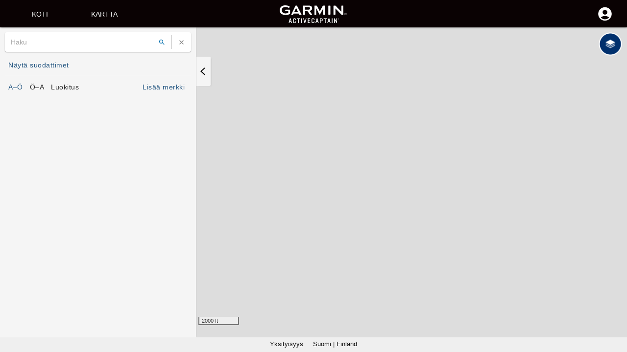

--- FILE ---
content_type: text/javascript
request_url: https://subscriptions.garmin.com/upc/js/min/payframe-upc.js
body_size: 1332
content:
let _config;var messageListenerIsAttached=!1,UpcFrameClient=function(){return{createframe:function(e){_config=e;var a=!1,n=getLocale(_config.shopperLocale);if(_config.shopperReference){document.cookie=".garmin.sso-bounce=1; domain=garmin.com; path=/;";var t=_config.callerUrl&&""!==_config.callerUrl.trim()&&_config.callerUrl.toLowerCase().includes("bebop")?"BebopCustomer":"Customer";document.cookie="g.upc."+t+"="+_config.shopperReference+"; domain=garmin.com; path=/;",a=!0}if(_config.shopperLocale&&(document.cookie="g.upc.Locale="+n+"; domain=garmin.com; path=/;"),!1===messageListenerIsAttached&&this.addMessageListener(),e&&e.frameContainerId){let t=document.getElementById(e.frameContainerId),i="upc-frame";t.contains(document.getElementById(i))&&document.getElementById(i).remove();let o=document.createElement("iframe");o.src="https://subscriptions.garmin.com/upc?shopperLocal="+n+"&isFirstLoad=true&isCs="+a,o.id=i,o.title="Payment Form",o.width="100%",o.height=e.frameHeight,o.style="border:none",o.sandbox="allow-top-navigation allow-same-origin allow-scripts allow-popups allow-forms allow-downloads",t.appendChild(o)}},addMessageListener:function(){window.addEventListener?(window.addEventListener("message",this.upcEventHandler,!1),messageListenerIsAttached=!0):window.attachEvent&&(window.attachEvent("onmessage",this.upcEventHandler),messageListenerIsAttached=!0)},upcEventHandler:function(e){if("https://subscriptions.garmin.com"!==e.origin)return;let a=null;try{a=JSON.parse(e.data)}catch(e){_config.errorCallback&&_config.errorCallback()}if(null!=a&&a.action)switch(a.action){case"readyUpc":sendInfo({action:"configUpcDropIn",additionalInfo:_config});break;case"refreshDropin":case"getPaymentMethods":_config.readyCallback&&_config.readyCallback();break;case"instantiateDropIn":document.getElementById("upc-frame").style.visibility="visible";break;case"payment":if(a.needsAdditionaInfo&&_config.getAdditionalInfo)sendInfo({action:"makeAdditionalCall",additionalInfo:_config.getAdditionalInfo()});else"success"===a.callbackMessage?_config.successCallback(JSON.stringify(a.data)):_config.errorCallback&&_config.errorCallback(JSON.stringify(a.data));break;case"makeAdditionalCall":break;case"resetHeight":a.data&&_config.resetHeight&&_config.resetHeight(a.data);break;case"error":_config.errorCallback&&_config.errorCallback(JSON.stringify(a.data));break;case"unauthorized":_config.unauthorizedCallback&&_config.unauthorizedCallback();break;case"alreadyAuthorized":_config.alreadyAuthorizedallback&&_config.alreadyAuthorizedCallback();break;case"redirectURL":void 0!==a.data&&removeParametersAfterRedirect(a.data)}},updateInfo:function(e){sendInfo({action:"updateInfo",additionalInfo:e})},disablePayButton:function(e){sendInfo({action:"disablePayButton",additionalInfo:e})},reInitDropin:function(e){var a=document.getElementById("upc-frame");a&&(a.style.visibility="hidden"),sendInfo({action:"configUpcDropIn",additionalInfo:e,removeAuthResult:!0})}}};function sendInfo(e){document.getElementById("upc-frame").contentWindow.postMessage(JSON.stringify(e),"*")}function getLocale(e){var a,n="en-US",t="'zh-TW,zh-CN,da-DK,nl-NL,en-US,en-AU,en-GB,fi-FI,fr-FR,fr-CA,de-DE,it-IT,ja-JP,ko-KR,no-NO,pl-PL,pt-BR,ru-RU,es-ES,sv-SE,cs-CZ,el-GR,hu-HU,ar,sl-SI,hr-HR,sk-SK,ro-RO,bg-BG,nl-BE,et-EE,he-IL,id-ID,lv-LV,lt-LT,ms-MY,nb-NO,pt-PT,th-TH,tr-TR,uk-UA,vi-VN'".slice(1,-1).split(",");if(!e)return n;if(a=e.substring(0,2),e in t)n=e;else if(t.some((function(e){return~e.indexOf(a)})))for(let e=0;e<t.length;e++)if(0===t[e].indexOf(a)){n=t[e];break}return n}function removeParametersAfterRedirect(e){if(!e)return;var a=new URL(e),n=new URLSearchParams(a.search);["redirectType","identifier","isExistentUser","useExternalReferenceGuid","redirectResult","merchant"].forEach(e=>n.delete(e)),0!==n.size?history.pushState(null,null,"?"+n.toString()):history.pushState(null,null,a.origin+a.pathname)}